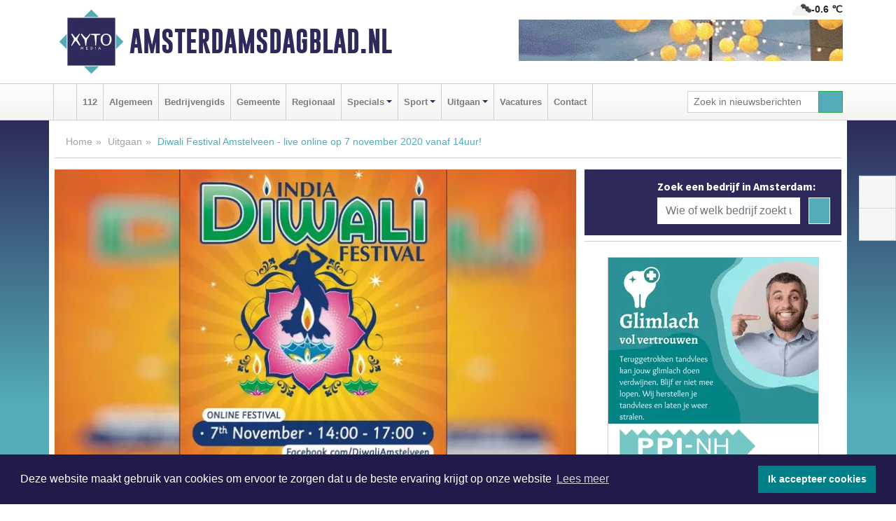

--- FILE ---
content_type: text/html; charset=UTF-8
request_url: https://www.amsterdamsdagblad.nl/uitgaan/diwali-festival-amstelveen-live-online-op-7-november-2020-vanaf-14uur
body_size: 10542
content:
<!DOCTYPE html><html
lang="nl"><head><meta
charset="utf-8"><meta
http-equiv="Content-Type" content="text/html; charset=UTF-8"><meta
name="description" content="Diwali Festival Amstelveen - live online op 7 november 2020 vanaf 14uur!. Lees dit nieuwsbericht op Amsterdamsdagblad.nl"><meta
name="author" content="Amsterdamsdagblad.nl"><link
rel="schema.DC" href="http://purl.org/dc/elements/1.1/"><link
rel="schema.DCTERMS" href="http://purl.org/dc/terms/"><link
rel="preload" as="font" type="font/woff" href="https://www.amsterdamsdagblad.nl/fonts/fontawesome/fa-brands-400.woff" crossorigin="anonymous"><link
rel="preload" as="font" type="font/woff2" href="https://www.amsterdamsdagblad.nl/fonts/fontawesome/fa-brands-400.woff2" crossorigin="anonymous"><link
rel="preload" as="font" type="font/woff" href="https://www.amsterdamsdagblad.nl/fonts/fontawesome/fa-regular-400.woff" crossorigin="anonymous"><link
rel="preload" as="font" type="font/woff2" href="https://www.amsterdamsdagblad.nl/fonts/fontawesome/fa-regular-400.woff2" crossorigin="anonymous"><link
rel="preload" as="font" type="font/woff" href="https://www.amsterdamsdagblad.nl/fonts/fontawesome/fa-solid-900.woff" crossorigin="anonymous"><link
rel="preload" as="font" type="font/woff2" href="https://www.amsterdamsdagblad.nl/fonts/fontawesome/fa-solid-900.woff2" crossorigin="anonymous"><link
rel="preload" as="font" type="font/woff2" href="https://www.amsterdamsdagblad.nl/fonts/sourcesanspro-regular-v21-latin.woff2" crossorigin="anonymous"><link
rel="preload" as="font" type="font/woff2" href="https://www.amsterdamsdagblad.nl/fonts/sourcesanspro-bold-v21-latin.woff2" crossorigin="anonymous"><link
rel="preload" as="font" type="font/woff2" href="https://www.amsterdamsdagblad.nl/fonts/gobold_bold-webfont.woff2" crossorigin="anonymous"><link
rel="shortcut icon" type="image/ico" href="https://www.amsterdamsdagblad.nl/favicon.ico?"><link
rel="icon" type="image/png" href="https://www.amsterdamsdagblad.nl/images/icons/favicon-16x16.png" sizes="16x16"><link
rel="icon" type="image/png" href="https://www.amsterdamsdagblad.nl/images/icons/favicon-32x32.png" sizes="32x32"><link
rel="icon" type="image/png" href="https://www.amsterdamsdagblad.nl/images/icons/favicon-96x96.png" sizes="96x96"><link
rel="manifest" href="https://www.amsterdamsdagblad.nl/manifest.json"><link
rel="icon" type="image/png" href="https://www.amsterdamsdagblad.nl/images/icons/android-icon-192x192.png" sizes="192x192"><link
rel="apple-touch-icon" href="https://www.amsterdamsdagblad.nl/images/icons/apple-icon-57x57.png" sizes="57x57"><link
rel="apple-touch-icon" href="https://www.amsterdamsdagblad.nl/images/icons/apple-icon-60x60.png" sizes="60x60"><link
rel="apple-touch-icon" href="https://www.amsterdamsdagblad.nl/images/icons/apple-icon-72x72.png" sizes="72x72"><link
rel="apple-touch-icon" href="https://www.amsterdamsdagblad.nl/images/icons/apple-icon-76x76.png" sizes="76x76"><link
rel="apple-touch-icon" href="https://www.amsterdamsdagblad.nl/images/icons/apple-icon-114x114.png" sizes="114x114"><link
rel="apple-touch-icon" href="https://www.amsterdamsdagblad.nl/images/icons/apple-icon-120x120.png" sizes="120x120"><link
rel="apple-touch-icon" href="https://www.amsterdamsdagblad.nl/images/icons/apple-icon-144x144.png" sizes="144x144"><link
rel="apple-touch-icon" href="https://www.amsterdamsdagblad.nl/images/icons/apple-icon-152x152.png" sizes="152x152"><link
rel="apple-touch-icon" href="https://www.amsterdamsdagblad.nl/images/icons/apple-icon-180x180.png" sizes="180x180"><link
rel="canonical" href="https://www.amsterdamsdagblad.nl/uitgaan/diwali-festival-amstelveen-live-online-op-7-november-2020-vanaf-14uur"><meta
http-equiv="X-UA-Compatible" content="IE=edge"><meta
name="viewport" content="width=device-width, initial-scale=1, shrink-to-fit=no"><meta
name="format-detection" content="telephone=no"><meta
name="dcterms.creator" content="copyright (c) 2026 - Xyto.nl"><meta
name="dcterms.format" content="text/html; charset=UTF-8"><meta
name="theme-color" content="#0d0854"><meta
name="msapplication-TileColor" content="#0d0854"><meta
name="msapplication-TileImage" content="https://www.amsterdamsdagblad.nl/images/icons/ms-icon-144x144.png"><meta
name="msapplication-square70x70logo" content="https://www.amsterdamsdagblad.nl/images/icons/ms-icon-70x70.png"><meta
name="msapplication-square150x150logo" content="https://www.amsterdamsdagblad.nl/images/icons/ms-icon-150x150.png"><meta
name="msapplication-wide310x150logo" content="https://www.amsterdamsdagblad.nl/images/icons/ms-icon-310x150.png"><meta
name="msapplication-square310x310logo" content="https://www.amsterdamsdagblad.nl/images/icons/ms-icon-310x310.png"><meta
property="fb:pages" content="1171886106188824"><meta
name="dcterms.title" content="Diwali Festival Amstelveen - live online op 7 november 2020 vanaf 14uur!"><meta
name="dcterms.subject" content="nieuws"><meta
name="dcterms.description" content="Diwali Festival Amstelveen - live online op 7 november 2020 vanaf 14uur!. Lees dit nieuwsbericht op Amsterdamsdagblad.nl"><meta
property="og:title" content="Diwali Festival Amstelveen - live online op 7 november 2020 vanaf 14uur!"><meta
property="og:type" content="article"><meta
property="og:image" content="https://www.amsterdamsdagblad.nl/image/37177_50758_375_375.webp"><meta
property="og:image:width" content="563"><meta
property="og:image:height" content="375"><meta
property="og:url" content="https://www.amsterdamsdagblad.nl/uitgaan/diwali-festival-amstelveen-live-online-op-7-november-2020-vanaf-14uur"><meta
property="og:site_name" content="https://www.amsterdamsdagblad.nl/"><meta
property="og:description" content="Diwali Festival Amstelveen - live online op 7 november 2020 vanaf 14uur!. Lees dit nieuwsbericht op Amsterdamsdagblad.nl"><link
rel="icon" type="image/x-icon" href="https://www.amsterdamsdagblad.nl/favicon.ico"><title>Diwali Festival Amstelveen - live online op 7 november 2020 vanaf 14uur!</title><base
href="https://www.amsterdamsdagblad.nl/"> <script>var rootURL='https://www.amsterdamsdagblad.nl/';</script><link
type="text/css" href="https://www.amsterdamsdagblad.nl/css/libsblue.min.css?1764842389" rel="stylesheet" media="screen"><script>window.addEventListener("load",function(){window.cookieconsent.initialise({"palette":{"popup":{"background":"#201B4A","text":"#FFFFFF"},"button":{"background":"#00818A"}},"theme":"block","position":"bottom","static":false,"content":{"message":"Deze website maakt gebruik van cookies om ervoor te zorgen dat u de beste ervaring krijgt op onze website","dismiss":"Ik accepteer cookies","link":"Lees meer","href":"https://www.amsterdamsdagblad.nl/page/cookienotice",}})});</script> <link
rel="preconnect" href="https://www.google-analytics.com/"> <script async="async" src="https://www.googletagmanager.com/gtag/js?id=UA-80663661-2"></script><script>window.dataLayer=window.dataLayer||[];function gtag(){dataLayer.push(arguments);}
gtag('js',new Date());gtag('config','UA-80663661-2');</script> </head><body> <script type="text/javascript">const applicationServerPublicKey='BLs_hkkuWMFw7CpCDSK0fIgyOg_zZtOWoiBDlTKPhq_Gl5W_yRW8hkjYK77B1uZxSygrI-39XtQ0s2trAmFI8jY';</script><script type="application/ld+json">{
			"@context":"https://schema.org",
			"@type":"WebSite",
			"@id":"#WebSite",
			"url":"https://www.amsterdamsdagblad.nl/",
			"inLanguage": "nl-nl",
			"publisher":{
				"@type":"Organization",
				"name":"Amsterdamsdagblad.nl",
				"email": "redactie@xyto.nl",
				"telephone": "072 8200 600",
				"url":"https://www.amsterdamsdagblad.nl/",
				"sameAs": ["https://www.facebook.com/amsterdamsdagblad/","https://www.youtube.com/channel/UCfuP4gg95eWxkYIfbFEm2yQ"],
				"logo":
				{
         			"@type":"ImageObject",
         			"width":"300",
         			"url":"https://www.amsterdamsdagblad.nl/images/design/xyto/logo.png",
         			"height":"300"
      			}
			},
			"potentialAction": 
			{
				"@type": "SearchAction",
				"target": "https://www.amsterdamsdagblad.nl/newssearch?searchtext={search_term_string}",
				"query-input": "required name=search_term_string"
			}
		}</script><div
class="container brandbar"><div
class="row"><div
class="col-12 col-md-9 col-lg-7"><div
class="row no-gutters"><div
class="col-2 col-md-2 logo"><picture><source
type="image/webp" srcset="https://www.amsterdamsdagblad.nl/images/design/xyto/logo.webp"></source><source
type="image/png" srcset="https://www.amsterdamsdagblad.nl/images/design/xyto/logo.png"></source><img
class="img-fluid" width="300" height="300" alt="logo" src="https://www.amsterdamsdagblad.nl/images/design/xyto/logo.png"></picture></div><div
class="col-8 col-md-10 my-auto"><span
class="domain"><a
href="https://www.amsterdamsdagblad.nl/">Amsterdamsdagblad.nl</a></span></div><div
class="col-2 my-auto navbar-light d-block d-md-none text-center"><button
class="navbar-toggler p-0 border-0" type="button" data-toggle="offcanvas" data-disableScrolling="false" aria-label="Toggle Navigation"><span
class="navbar-toggler-icon"></span></button></div></div></div><div
class="col-12 col-md-3 col-lg-5 d-none d-md-block">
<span
class="align-text-top float-right weather"><img
class="img-fluid" width="70" height="70" src="https://www.amsterdamsdagblad.nl/images/weather/04d.png" alt="Half bewolkt"><strong>-0.6 ℃</strong></span><div><a
href="https://www.amsterdamsdagblad.nl/out/13033" class="banner" style="--aspect-ratio:468/60; --max-width:468px" target="_blank" onclick="gtag('event', 'banner-click', {'eventCategory': 'Affiliate', 'eventLabel': 'candlebagplaza - 13033'});" rel="nofollow noopener"><picture><source
type="image/webp" data-srcset="https://www.amsterdamsdagblad.nl/banner/1fr83_13033.webp"></source><source
data-srcset="https://www.amsterdamsdagblad.nl/banner/1fr83_13033.gif" type="image/gif"></source><img
class="img-fluid lazyload" data-src="https://www.amsterdamsdagblad.nl/banner/1fr83_13033.gif" alt="candlebagplaza" width="468" height="60"></picture></a></div></div></div></div><nav
class="navbar navbar-expand-md navbar-light bg-light menubar sticky-top p-0"><div
class="container"><div
class="navbar-collapse offcanvas-collapse" id="menubarMain"><div
class="d-md-none border text-center p-2" id="a2hs"><div
class=""><p>Amsterdamsdagblad.nl als app?</p>
<button
type="button" class="btn btn-link" id="btn-a2hs-no">Nee, nu niet</button><button
type="button" class="btn btn-success" id="btn-a2hs-yes">Installeren</button></div></div><ul
class="nav navbar-nav mr-auto"><li
class="nav-item pl-1 pr-1"><a
class="nav-link" href="https://www.amsterdamsdagblad.nl/" title="Home"><i
class="fas fa-home" aria-hidden="true"></i></a></li><li
class="nav-item pl-1 pr-1"><a
class="nav-link" href="112">112</a></li><li
class="nav-item pl-1 pr-1"><a
class="nav-link" href="algemeen">Algemeen</a></li><li
class="nav-item pl-1 pr-1"><a
class="nav-link" href="bedrijvengids">Bedrijvengids</a></li><li
class="nav-item pl-1 pr-1"><a
class="nav-link" href="gemeente">Gemeente</a></li><li
class="nav-item pl-1 pr-1"><a
class="nav-link" href="regio">Regionaal</a></li><li
class="nav-item dropdown pl-1 pr-1">
<a
class="nav-link dropdown-toggle" href="#" id="navbarDropdown6" role="button" data-toggle="dropdown" aria-haspopup="true" aria-expanded="false">Specials</a><div
class="dropdown-menu p-0" aria-labelledby="navbarDropdown6">
<a
class="dropdown-item" href="specials"><strong>Specials</strong></a><div
class="dropdown-divider m-0"></div>
<a
class="dropdown-item" href="buitenleven">Buitenleven</a><div
class="dropdown-divider m-0"></div>
<a
class="dropdown-item" href="camperspecial">Campers</a><div
class="dropdown-divider m-0"></div>
<a
class="dropdown-item" href="feestdagen">Feestdagen</a><div
class="dropdown-divider m-0"></div>
<a
class="dropdown-item" href="goededoelen">Goede doelen</a><div
class="dropdown-divider m-0"></div>
<a
class="dropdown-item" href="trouwspecial">Trouwen</a><div
class="dropdown-divider m-0"></div>
<a
class="dropdown-item" href="uitvaartspecial">Uitvaart</a><div
class="dropdown-divider m-0"></div>
<a
class="dropdown-item" href="vakantie">Vakantie</a><div
class="dropdown-divider m-0"></div>
<a
class="dropdown-item" href="watersport">Watersport</a><div
class="dropdown-divider m-0"></div>
<a
class="dropdown-item" href="wonen">Wonen</a><div
class="dropdown-divider m-0"></div>
<a
class="dropdown-item" href="zorg-en-gezondheid">Zorg en gezondheid</a></div></li><li
class="nav-item dropdown pl-1 pr-1">
<a
class="nav-link dropdown-toggle" href="#" id="navbarDropdown7" role="button" data-toggle="dropdown" aria-haspopup="true" aria-expanded="false">Sport</a><div
class="dropdown-menu p-0" aria-labelledby="navbarDropdown7">
<a
class="dropdown-item" href="sport"><strong>Sport</strong></a><div
class="dropdown-divider m-0"></div>
<a
class="dropdown-item" href="amsterdamsche-football-club">Amsterdamsche Football Club</a></div></li><li
class="nav-item dropdown pl-1 pr-1">
<a
class="nav-link dropdown-toggle" href="#" id="navbarDropdown8" role="button" data-toggle="dropdown" aria-haspopup="true" aria-expanded="false">Uitgaan</a><div
class="dropdown-menu p-0" aria-labelledby="navbarDropdown8">
<a
class="dropdown-item" href="uitgaan"><strong>Uitgaan</strong></a><div
class="dropdown-divider m-0"></div>
<a
class="dropdown-item" href="dagje-weg">Dagje weg</a></div></li><li
class="nav-item pl-1 pr-1"><a
class="nav-link" href="vacatures">Vacatures</a></li><li
class="nav-item pl-1 pr-1"><a
class="nav-link" href="contact">Contact</a></li></ul><form
class="form-inline my-2 my-lg-0" role="search" action="https://www.amsterdamsdagblad.nl/newssearch"><div
class="input-group input-group-sm">
<input
id="searchtext" class="form-control" name="searchtext" type="text" aria-label="Zoek in nieuwsberichten" placeholder="Zoek in nieuwsberichten" required="required"><div
class="input-group-append"><button
class="btn btn-outline-success my-0" type="submit" aria-label="Zoeken"><span
class="far fa-search"></span></button></div></div></form></div></div></nav><div
class="container-fluid main"> <script type="application/ld+json">{
			   "@context":"https://schema.org",
			   "@type":"NewsArticle",
			   "author":{
			      "@type":"Person",
			      "name":"Redactie"
			   },
			   "description":"AMSTELVEEN - Diwali Festival Amstelveen wordt voor de 12de keer georganiseerd en gevierd; alleen dit jaar net iets anders dan andere jaren. Het bestuur van Stichting Diwali Festival Amstelveen heeft besloten om de Diwali live te gaan broadcasten via Facebook op zaterdag 7 november aanstaande vanaf [...]",
			   "datePublished":"2020-11-06T18:19:24+01:00",
			   "isAccessibleForFree":"true",
			   "mainEntityOfPage":{
			      "@type":"WebPage",
			      "name":"Diwali Festival Amstelveen - live online op 7 november 2020 vanaf 14uur!",
			      "description":"AMSTELVEEN - Diwali Festival Amstelveen wordt voor de 12de keer georganiseerd en gevierd; alleen dit jaar net iets anders dan andere jaren. Het bestuur van Stichting Diwali Festival Amstelveen heeft besloten om de Diwali live te gaan broadcasten via Facebook op zaterdag 7 november aanstaande vanaf [...]",
			      "@id":"https://www.amsterdamsdagblad.nl/uitgaan/diwali-festival-amstelveen-live-online-op-7-november-2020-vanaf-14uur",
			      "url":"https://www.amsterdamsdagblad.nl/uitgaan/diwali-festival-amstelveen-live-online-op-7-november-2020-vanaf-14uur"
			   },
			   "copyrightYear":"2020",
			   "publisher":{
			      "@type":"Organization",
			      "name":"Amsterdamsdagblad.nl",
			      "logo":{
			         "@type":"ImageObject",
			         "width":"300",
			         "url":"https://www.amsterdamsdagblad.nl/images/design/xyto/logo.png",
			         "height":"300"
			      }
			   },
			   "@id":"https://www.amsterdamsdagblad.nl/uitgaan/diwali-festival-amstelveen-live-online-op-7-november-2020-vanaf-14uur#Article",
			   "headline":"AMSTELVEEN - Diwali Festival Amstelveen wordt voor de 12de keer georganiseerd en gevierd; alleen [...]",
			   "image": "https://www.amsterdamsdagblad.nl/image/37177_50758_500_500.webp",
			   "articleSection":"Uitgaan"
			}</script><div
class="container content p-0 pb-md-5 p-md-2"><div
class="row no-gutters-xs"><div
class="col-12"><ol
class="breadcrumb d-none d-md-block"><li><a
href="https://www.amsterdamsdagblad.nl/">Home</a></li><li><a
href="https://www.amsterdamsdagblad.nl/uitgaan">Uitgaan</a></li><li
class="active">Diwali Festival Amstelveen - live online op 7 november 2020 vanaf 14uur!</li></ol></div></div><div
class="row no-gutters-xs"><div
class="col-12 col-md-8"><div
class="card article border-0"><div
class="card-header p-0"><div
class="newsitemimages topimage"><a
class="d-block" style="--aspect-ratio: 3/2;" data-sources='[{"type": "image/webp","srcset": "https://www.amsterdamsdagblad.nl/image/37177_50758_1200_1200.webp"},{"type": "image/jpeg","srcset": "https://www.amsterdamsdagblad.nl/image/37177_50758_1200_1200.jpg"}]' href="https://www.amsterdamsdagblad.nl/image/37177_50758_1200_1200.webp"><picture><source
type="image/webp" srcset="https://www.amsterdamsdagblad.nl/image/37177_50758_250_250.webp 375w, https://www.amsterdamsdagblad.nl/image/37177_50758_375_375.webp 563w, https://www.amsterdamsdagblad.nl/image/37177_50758_500_500.webp 750w"></source><source
type="image/jpeg" srcset="https://www.amsterdamsdagblad.nl/image/37177_50758_250_250.jpg 375w, https://www.amsterdamsdagblad.nl/image/37177_50758_375_375.jpg 563w, https://www.amsterdamsdagblad.nl/image/37177_50758_500_500.jpg 750w"></source><img
src="image/37177_50758_500_500.webp" class="img-fluid" srcset="https://www.amsterdamsdagblad.nl/image/37177_50758_250_250.jpg 375w, https://www.amsterdamsdagblad.nl/image/37177_50758_375_375.jpg 563w, https://www.amsterdamsdagblad.nl/image/37177_50758_500_500.jpg 750w" sizes="(min-width: 1000px) 750px,  (min-width: 400px) 563px, 375px" alt="Diwali Festival Amstelveen - live online op 7 november 2020 vanaf 14uur!" width="750" height="500"></picture></a></div><div
class="gallery pt-2 mt-2 mb-2"><div
id="newsitemCarousel" class="carousel slide"><div
class="carousel-inner row no-gutters-xs w-100 mx-auto" role="listbox"><div
class="carousel-item col-md-3 active newsitemimages"><a
href="https://www.amsterdamsdagblad.nl/image/37177_50761_1200_1200.webp"><picture><source
type="image/webp" data-srcset="https://www.amsterdamsdagblad.nl/image/37177_50761_175_175.webp"></source><source
type="image/jpeg" data-srcset="https://www.amsterdamsdagblad.nl/image/37177_50761_175_175.jpg"></source><img
class="img-fluid lazyload" data-src="https://www.amsterdamsdagblad.nl/image/37177_50761_175_175.jpg" alt="Diwali Festival Amstelveen - live online op 7 november 2020 vanaf 14uur!" width="263" height="175"></picture></a></div></div>
<a
class="carousel-control-prev" href="#newsitemCarousel" role="button" data-slide="prev"><i
class="far fa-chevron-left fa-lg text-muted"></i><span
class="sr-only">Vorige</span></a><a
class="carousel-control-next" href="#newsitemCarousel" role="button" data-slide="next"><i
class="far fa-chevron-right fa-lg text-muted"></i><span
class="sr-only">Volgende</span></a></div></div></div><div
class="card-body mt-3 p-2 p-md-1"><h1>Diwali Festival Amstelveen - live online op 7 november 2020 vanaf 14uur!</h1><div
class="d-flex justify-content-between article-information mb-3"><div>Door <strong>Redactie</strong> op Vrijdag 6 november 2020, 18:19 uur
<i
class="fas fa-tags" aria-hidden="true"></i> <a
href="tag/festival">festival</a>, <a
href="tag/amstelveen">amstelveen</a>, <a
href="tag/diwali">diwali</a>
<i
class="fas fa-folder" aria-hidden="true"></i> <a
href="uitgaan">Uitgaan</a></div><div
class="ml-3 text-right">
Bron: <a
href="https://www.facebook.com/DiwaliAmstelveen" target="_blank" rel="noopener nofollow">Stichting Diwali Festival</a></div></div><div
class="article-text"><b>AMSTELVEEN - Diwali Festival Amstelveen wordt voor de 12de keer georganiseerd en gevierd; alleen dit jaar net iets anders dan andere jaren. Het bestuur van Stichting Diwali Festival Amstelveen heeft besloten om de Diwali live te gaan broadcasten via Facebook op zaterdag 7 november aanstaande vanaf 14 uur in de middag (<a
href="https://www.facebook.com/DiwaliAmstelveen">www.facebook.com/DiwaliAmstelveen</a>)  <br
/></b><br
/>Het Diwali Festival Amstelveen is een van de hoogtepunten van Amstelveen. Diwali wordt in heel India gevierd, ongeacht de achtergrond of de religie van de desbetreffende persoon. Diwali is de meest belangrijke tijd in het land. Diwali symboliseert de overwinning van het goede over kwade & het licht over de duisternis. Juist in deze huidige tijd, is het vieren van Diwali nog belangrijker, omdat Diwali de hoop uitspreekt op betere tijden.   <br
/><br
/>Dit jaar hoeft u zelf niet de deur uit te gaan; Diwali wordt naar u toegebracht, waar u ook maar wilt! De artiesten die u normaliter live kunt horen en zien, zullen wederom voor u optreden! Zo zullen Desi Steps, Abhivyakti, Navras Bollywood Dance School & Saxy Mr S bij u in de woonkamer staan!  <br
/><br
/>Diwali Festival Amstelveen verbindt niet alleen verschillende culturen & achtergronden, Diwali Festival Amstelveen verenigt ook mensen zoals dat ook in India gebeurt. Niet alleen mensen uit de India diaspora zoals bijvoorbeeld de expats zijn normaliter aanwezig in het Stadshart van Amstelveen. Ook lokale inwoners, expats uit andere landen en bezoekers uit België/Frankrijk/Engeland of Duitslang zijn trouwe deelnemers. Het belangrijkste doel van het Diwali Festival is het versterken van de relaties tussen de Indiase zakenwereld en de lokale & regionale bedrijven met als hoogste doel om de lokale bewoners, de Indiase gemeenschap en de bedrijven in Amstelveen & omgeving met elkaar te verbinden.    <br
/><br
/>Het Diwali Festival was een initiatief van de heer Gopal Ramanathan. Zijn nalatenschap is nog steeds zichtbaar via het officiële platform van Stichting Diwali Festival, alwaar organisaties en bedrijven zoals Gemeente Amstelveen, KPMG, TCS, Cognizant, Allen & Overy, Sun Pharma, Briddge, Mehra holding, Abingh en Bridging the Gap Foundation tezamen het bestuur van de stichting vormen.   <br
/><br
/>De laatste 11 edities van het festival waren een groot succes. Wij hopen dat wij van de 12e editie van het festival op zaterdag 7 november 2020 wederom een groot succes kunnen maken.</div><div
class="row no-gutters-xs"><div
class="col-12 col-md-12 mb-3"></div></div></div><div
class="d-block d-md-none"><div
class="container bannerrow pb-3"><div
class="row mx-auto"><div
class="col-12 col-md-6 mt-3"><a
href="https://www.amsterdamsdagblad.nl/out/13033" class="banner" style="--aspect-ratio:468/60; --max-width:468px" target="_blank" onclick="gtag('event', 'banner-click', {'eventCategory': 'Affiliate', 'eventLabel': 'candlebagplaza - 13033'});" rel="nofollow noopener"><picture><source
type="image/webp" data-srcset="https://www.amsterdamsdagblad.nl/banner/1fr83_13033.webp"></source><source
data-srcset="https://www.amsterdamsdagblad.nl/banner/1fr83_13033.gif" type="image/gif"></source><img
class="img-fluid lazyload" data-src="https://www.amsterdamsdagblad.nl/banner/1fr83_13033.gif" alt="candlebagplaza" width="468" height="60"></picture></a></div></div></div></div><div
class="card-body mt-3 p-2 p-md-1 whatsapp"><div
class="row"><div
class="col-2 p-0 d-none d-md-block"><img
data-src="https://www.amsterdamsdagblad.nl/images/whatsapp.png" width="100" height="100" class="img-fluid float-left pt-md-4 pl-md-4 d-none d-md-block lazyload" alt="Whatsapp"></div><div
class="col-12 col-md-8 text-center p-1"><p>Heb je een leuke tip, foto of video die je met ons wilt delen?</p>
<span>APP ONS!</span><span> T.
<a
href="https://api.whatsapp.com/send?phone=31657471321">06 - 574 71 321</a></span></div><div
class="col-2 p-0 d-none d-md-block"><img
data-src="https://www.amsterdamsdagblad.nl/images/phone-in-hand.png" width="138" height="160" class="img-fluid lazyload" alt="telefoon in hand"></div></div></div><div
class="card-footer"><div
class="row no-gutters-xs sharemedia"><div
class="col-12 col-md-12 likebutton pb-3"><div
class="fb-like" data-layout="standard" data-action="like" data-size="large" data-share="false" data-show-faces="false" data-href="https://www.amsterdamsdagblad.nl/uitgaan%2Fdiwali-festival-amstelveen-live-online-op-7-november-2020-vanaf-14uur"></div></div><div
class="col-12 col-md-4 mb-2"><a
class="btn btn-social btn-facebook w-100" href="javascript:shareWindow('https://www.facebook.com/sharer/sharer.php?u=https://www.amsterdamsdagblad.nl/uitgaan%2Fdiwali-festival-amstelveen-live-online-op-7-november-2020-vanaf-14uur')"><span
class="fab fa-facebook-f"></span>Deel op Facebook</a></div><div
class="col-12 col-md-4 mb-2"><a
class="btn btn-social btn-twitter w-100" data-size="large" href="javascript:shareWindow('https://x.com/intent/tweet?text=Diwali%20Festival%20Amstelveen%20-%20live%20online%20op%207%20november%202020%20vanaf%2014uur!&amp;url=https://www.amsterdamsdagblad.nl/uitgaan%2Fdiwali-festival-amstelveen-live-online-op-7-november-2020-vanaf-14uur')"><span
class="fab fa-x-twitter"></span>Post op X</a></div><div
class="col-12 col-md-4 mb-2"><a
class="btn btn-social btn-google w-100" href="mailto:redactie@xyto.nl?subject=%5BTip%20de%20redactie%5D%20-%20Diwali%20Festival%20Amstelveen%20-%20live%20online%20op%207%20november%202020%20vanaf%2014uur!&amp;body=https://www.amsterdamsdagblad.nl/uitgaan%2Fdiwali-festival-amstelveen-live-online-op-7-november-2020-vanaf-14uur"><span
class="fas fa-envelope"></span>Tip de redactie</a></div></div></div></div><div
class="card border-0 p-0 mb-3 related"><div
class="card-header"><h4 class="mb-0">Verder in het nieuws:</h4></div><div
class="card-body p-0"><div
class="row no-gutters-xs"><div
class="col-12 col-md-6 article-related mt-3"><div
class="row no-gutters-xs h-100 mr-2"><div
class="col-4 p-2"><a
href="regio/albert-verlinde-en-sporters-planten-eerste-tulpenbollen-tulp-festival-2021-aan-de-voet-van-vondel" title=""><picture><source
type="image/webp" data-srcset="https://www.amsterdamsdagblad.nl/image/37075_50569_175_175.webp"></source><source
type="image/jpeg" data-srcset="https://www.amsterdamsdagblad.nl/image/37075_50569_175_175.jpg"></source><img
class="img-fluid lazyload" data-src="https://www.amsterdamsdagblad.nl/image/37075_50569_175_175.jpg" alt="Albert Verlinde en sporters planten eerste tulpenbollen Tulp Festival 2021 aan de voet van Vondel" width="263" height="175"></picture></a></div><div
class="col-8 p-2"><h5 class="mt-0"><a
href="regio/albert-verlinde-en-sporters-planten-eerste-tulpenbollen-tulp-festival-2021-aan-de-voet-van-vondel" title="">Albert Verlinde en sporters planten eerste tulpenbollen Tulp Festival 2021 aan de voet van Vondel</a></h5></div></div></div><div
class="col-12 col-md-6 article-related mt-3"><div
class="row no-gutters-xs h-100 mr-2"><div
class="col-4 p-2"><a
href="regio/used-products-opent-haar-deuren-in-het-centrum-van-amstelveen" title=""><picture><source
type="image/webp" data-srcset="https://www.amsterdamsdagblad.nl/image/34984_44431_175_175.webp"></source><source
type="image/jpeg" data-srcset="https://www.amsterdamsdagblad.nl/image/34984_44431_175_175.jpg"></source><img
class="img-fluid lazyload" data-src="https://www.amsterdamsdagblad.nl/image/34984_44431_175_175.jpg" alt="Used Products opent haar deuren in het centrum van Amstelveen" width="263" height="175"></picture></a></div><div
class="col-8 p-2"><h5 class="mt-0"><a
href="regio/used-products-opent-haar-deuren-in-het-centrum-van-amstelveen" title="">Used Products opent haar deuren in het centrum van Amstelveen</a></h5></div></div></div><div
class="col-12 col-md-6 article-related mt-3"><div
class="row no-gutters-xs h-100 mr-2"><div
class="col-4 p-2"><a
href="regio/nederlands-grootste-culturele-anderhalvemeterterras-opent-deze-maand-haar-deuren-hemtuin" title=""><picture><source
type="image/webp" data-srcset="https://www.amsterdamsdagblad.nl/image/33979_42574_175_175.webp"></source><source
type="image/jpeg" data-srcset="https://www.amsterdamsdagblad.nl/image/33979_42574_175_175.jpg"></source><img
class="img-fluid lazyload" data-src="https://www.amsterdamsdagblad.nl/image/33979_42574_175_175.jpg" alt="Nederlands grootste culturele anderhalvemeterterras opent deze maand haar deuren; HEMtuin" width="263" height="175"></picture></a></div><div
class="col-8 p-2"><h5 class="mt-0"><a
href="regio/nederlands-grootste-culturele-anderhalvemeterterras-opent-deze-maand-haar-deuren-hemtuin" title="">Nederlands grootste culturele anderhalvemeterterras opent deze maand haar deuren; HEMtuin</a></h5></div></div></div></div></div></div></div><div
class="col-12 col-md-4 companysidebar"><div
class="media companysearch p-3">
<i
class="fas fa-map-marker-alt fa-4x align-middle mr-3 align-self-center d-none d-md-block" style="vertical-align: middle;"></i><div
class="media-body align-self-center"><div
class="card"><div
class="card-title d-none d-md-block"><h3>Zoek een bedrijf in Amsterdam:</h3></div><div
class="card-body w-100"><form
method="get" action="https://www.amsterdamsdagblad.nl/bedrijvengids"><div
class="row"><div
class="col-10"><input
type="text" name="what" value="" class="form-control border-0" placeholder="Wie of welk bedrijf zoekt u?" aria-label="Wie of welk bedrijf zoekt u?"></div><div
class="col-2"><button
type="submit" value="Zoeken" aria-label="Zoeken" class="btn btn-primary"><i
class="fas fa-caret-right"></i></button></div></div></form></div></div></div></div><div
class="banners mt-2"><div
class="row no-gutters-xs"><div
class="col-12"><div
class="card"><div
class="card-body"><div
id="carousel-banners-ams_newspage" class="carousel slide" data-ride="carousel" data-interval="8000"><div
class="carousel-inner"><div
class="carousel-item active"><div
class="row"><div
class="col-12 text-center"><a
href="https://www.amsterdamsdagblad.nl/out/14232" class="banner" style="--aspect-ratio:300/300; --max-width:300px" target="_blank" onclick="gtag('event', 'banner-click', {'eventCategory': 'Affiliate', 'eventLabel': 'ppi-nh - 14232'});" rel="nofollow noopener"><picture><source
type="image/webp" data-srcset="https://www.amsterdamsdagblad.nl/banner/1mot7_14232.webp"></source><source
data-srcset="https://www.amsterdamsdagblad.nl/banner/1mot7_14232.gif" type="image/gif"></source><img
class="img-fluid lazyload" data-src="https://www.amsterdamsdagblad.nl/banner/1mot7_14232.gif" alt="ppi-nh" width="300" height="300"></picture></a></div><div
class="col-12 text-center"><a
href="https://www.amsterdamsdagblad.nl/out/13380" class="banner" style="--aspect-ratio:300/60; --max-width:300px" target="_blank" onclick="gtag('event', 'banner-click', {'eventCategory': 'Affiliate', 'eventLabel': 'slagerij-waterland - 13380'});" rel="nofollow noopener"><picture><source
type="image/webp" data-srcset="https://www.amsterdamsdagblad.nl/banner/1mahf_13380.webp"></source><source
data-srcset="https://www.amsterdamsdagblad.nl/banner/1mahf_13380.gif" type="image/gif"></source><img
class="img-fluid lazyload" data-src="https://www.amsterdamsdagblad.nl/banner/1mahf_13380.gif" alt="slagerij-waterland" width="300" height="60"></picture></a></div><div
class="col-12 text-center"><a
href="https://www.amsterdamsdagblad.nl/out/13706" class="banner" style="--aspect-ratio:300/60; --max-width:300px" target="_blank" onclick="gtag('event', 'banner-click', {'eventCategory': 'Affiliate', 'eventLabel': 'candlebagplaza - 13706'});" rel="nofollow noopener"><picture><source
type="image/webp" data-srcset="https://www.amsterdamsdagblad.nl/banner/1fr83_13706.webp"></source><source
data-srcset="https://www.amsterdamsdagblad.nl/banner/1fr83_13706.gif" type="image/gif"></source><img
class="img-fluid lazyload" data-src="https://www.amsterdamsdagblad.nl/banner/1fr83_13706.gif" alt="candlebagplaza" width="300" height="60"></picture></a></div><div
class="col-12 text-center"><a
href="https://www.amsterdamsdagblad.nl/out/14196" class="banner" style="--aspect-ratio:300/300; --max-width:300px" target="_blank" onclick="gtag('event', 'banner-click', {'eventCategory': 'Affiliate', 'eventLabel': 'bouwzaak-bv - 14196'});" rel="nofollow noopener"><picture><source
type="image/webp" data-srcset="https://www.amsterdamsdagblad.nl/banner/1mvgj_14196.webp"></source><source
data-srcset="https://www.amsterdamsdagblad.nl/banner/1mvgj_14196.gif" type="image/gif"></source><img
class="img-fluid lazyload" data-src="https://www.amsterdamsdagblad.nl/banner/1mvgj_14196.gif" alt="bouwzaak-bv" width="300" height="300"></picture></a></div><div
class="col-12 text-center"><a
href="https://www.amsterdamsdagblad.nl/out/14012" class="banner" style="--aspect-ratio:300/300; --max-width:300px" target="_blank" onclick="gtag('event', 'banner-click', {'eventCategory': 'Affiliate', 'eventLabel': 'vleeschmeester-ijburg - 14012'});" rel="nofollow noopener"><picture><source
type="image/webp" data-srcset="https://www.amsterdamsdagblad.nl/banner/1mv7d_14012.webp"></source><source
data-srcset="https://www.amsterdamsdagblad.nl/banner/1mv7d_14012.jpg" type="image/jpeg"></source><img
class="img-fluid lazyload" data-src="https://www.amsterdamsdagblad.nl/banner/1mv7d_14012.jpg" alt="vleeschmeester-ijburg" width="300" height="300"></picture></a></div><div
class="col-12 text-center"><a
href="https://www.amsterdamsdagblad.nl/out/14222" class="banner" style="--aspect-ratio:300/60; --max-width:300px" target="_blank" onclick="gtag('event', 'banner-click', {'eventCategory': 'Affiliate', 'eventLabel': 'organisatie-buro-mikki - 14222'});" rel="nofollow noopener"><picture><source
type="image/webp" data-srcset="https://www.amsterdamsdagblad.nl/banner/1pthm_14222.webp"></source><source
data-srcset="https://www.amsterdamsdagblad.nl/banner/1pthm_14222.gif" type="image/gif"></source><img
class="img-fluid lazyload" data-src="https://www.amsterdamsdagblad.nl/banner/1pthm_14222.gif" alt="organisatie-buro-mikki" width="300" height="60"></picture></a></div><div
class="col-12 text-center"><a
href="https://www.amsterdamsdagblad.nl/out/14213" class="banner" style="--aspect-ratio:300/60; --max-width:300px" target="_blank" onclick="gtag('event', 'banner-click', {'eventCategory': 'Affiliate', 'eventLabel': 'remys-audio-solutions - 14213'});" rel="nofollow noopener"><picture><source
type="image/webp" data-srcset="https://www.amsterdamsdagblad.nl/banner/1mvhd_14213.webp"></source><source
data-srcset="https://www.amsterdamsdagblad.nl/banner/1mvhd_14213.gif" type="image/gif"></source><img
class="img-fluid lazyload" data-src="https://www.amsterdamsdagblad.nl/banner/1mvhd_14213.gif" alt="remys-audio-solutions" width="300" height="60"></picture></a></div><div
class="col-12 text-center"><a
href="https://www.amsterdamsdagblad.nl/out/13946" class="banner" style="--aspect-ratio:300/300; --max-width:300px" target="_blank" onclick="gtag('event', 'banner-click', {'eventCategory': 'Affiliate', 'eventLabel': 'van-zetten-trade - 13946'});" rel="nofollow noopener"><picture><source
type="image/webp" data-srcset="https://www.amsterdamsdagblad.nl/banner/1maed_13946.webp"></source><source
data-srcset="https://www.amsterdamsdagblad.nl/banner/1maed_13946.gif" type="image/gif"></source><img
class="img-fluid lazyload" data-src="https://www.amsterdamsdagblad.nl/banner/1maed_13946.gif" alt="van-zetten-trade" width="300" height="300"></picture></a></div><div
class="col-12 text-center"><a
href="https://www.amsterdamsdagblad.nl/out/14164" class="banner" style="--aspect-ratio:300/300; --max-width:300px" target="_blank" onclick="gtag('event', 'banner-click', {'eventCategory': 'Affiliate', 'eventLabel': 'galerie-sarough - 14164'});" rel="nofollow noopener"><picture><source
type="image/webp" data-srcset="https://www.amsterdamsdagblad.nl/banner/1mvgu_14164.webp"></source><source
data-srcset="https://www.amsterdamsdagblad.nl/banner/1mvgu_14164.gif" type="image/gif"></source><img
class="img-fluid lazyload" data-src="https://www.amsterdamsdagblad.nl/banner/1mvgu_14164.gif" alt="galerie-sarough" width="300" height="300"></picture></a></div><div
class="col-12 text-center"><a
href="https://www.amsterdamsdagblad.nl/out/13970" class="banner" style="--aspect-ratio:300/300; --max-width:300px" target="_blank" onclick="gtag('event', 'banner-click', {'eventCategory': 'Affiliate', 'eventLabel': 'eigen-weg-doel-bewust - 13970'});" rel="nofollow noopener"><picture><source
type="image/webp" data-srcset="https://www.amsterdamsdagblad.nl/banner/1mn4f_13970.webp"></source><source
data-srcset="https://www.amsterdamsdagblad.nl/banner/1mn4f_13970.gif" type="image/gif"></source><img
class="img-fluid lazyload" data-src="https://www.amsterdamsdagblad.nl/banner/1mn4f_13970.gif" alt="eigen-weg-doel-bewust" width="300" height="300"></picture></a></div><div
class="col-12 text-center"><a
href="https://www.amsterdamsdagblad.nl/out/13901" class="banner" style="--aspect-ratio:300/60; --max-width:300px" target="_blank" onclick="gtag('event', 'banner-click', {'eventCategory': 'Affiliate', 'eventLabel': 'van-rems-automaterialen-vof - 13901'});" rel="nofollow noopener"><picture><source
type="image/webp" data-srcset="https://www.amsterdamsdagblad.nl/banner/1pahu_13901.webp"></source><source
data-srcset="https://www.amsterdamsdagblad.nl/banner/1pahu_13901.gif" type="image/gif"></source><img
class="img-fluid lazyload" data-src="https://www.amsterdamsdagblad.nl/banner/1pahu_13901.gif" alt="van-rems-automaterialen-vof" width="300" height="60"></picture></a></div><div
class="col-12 text-center"><a
href="https://www.amsterdamsdagblad.nl/out/14065" class="banner" style="--aspect-ratio:300/300; --max-width:300px" target="_blank" onclick="gtag('event', 'banner-click', {'eventCategory': 'Affiliate', 'eventLabel': 'erfrechtplanning-bv - 14065'});" rel="nofollow noopener"><picture><source
type="image/webp" data-srcset="https://www.amsterdamsdagblad.nl/banner/1mac7_14065.webp"></source><source
data-srcset="https://www.amsterdamsdagblad.nl/banner/1mac7_14065.gif" type="image/gif"></source><img
class="img-fluid lazyload" data-src="https://www.amsterdamsdagblad.nl/banner/1mac7_14065.gif" alt="erfrechtplanning-bv" width="300" height="300"></picture></a></div><div
class="col-12 text-center"><a
href="https://www.amsterdamsdagblad.nl/out/14251" class="banner" style="--aspect-ratio:300/60; --max-width:300px" target="_blank" onclick="gtag('event', 'banner-click', {'eventCategory': 'Affiliate', 'eventLabel': 'john-van-es-autos - 14251'});" rel="nofollow noopener"><picture><source
type="image/webp" data-srcset="https://www.amsterdamsdagblad.nl/banner/1fqu9_14251.webp"></source><source
data-srcset="https://www.amsterdamsdagblad.nl/banner/1fqu9_14251.gif" type="image/gif"></source><img
class="img-fluid lazyload" data-src="https://www.amsterdamsdagblad.nl/banner/1fqu9_14251.gif" alt="john-van-es-autos" width="300" height="60"></picture></a></div><div
class="col-12 text-center"><a
href="https://www.amsterdamsdagblad.nl/out/14059" class="banner" style="--aspect-ratio:300/300; --max-width:300px" target="_blank" onclick="gtag('event', 'banner-click', {'eventCategory': 'Affiliate', 'eventLabel': 'molenaar-badkamers-katwijk-bv - 14059'});" rel="nofollow noopener"><picture><source
type="image/webp" data-srcset="https://www.amsterdamsdagblad.nl/banner/1mv6d_14059.webp"></source><source
data-srcset="https://www.amsterdamsdagblad.nl/banner/1mv6d_14059.gif" type="image/gif"></source><img
class="img-fluid lazyload" data-src="https://www.amsterdamsdagblad.nl/banner/1mv6d_14059.gif" alt="molenaar-badkamers-katwijk-bv" width="300" height="300"></picture></a></div><div
class="col-12 text-center"><a
href="https://www.amsterdamsdagblad.nl/out/14156" class="banner" style="--aspect-ratio:300/300; --max-width:300px" target="_blank" onclick="gtag('event', 'banner-click', {'eventCategory': 'Affiliate', 'eventLabel': 'victoria-garage-goudsblom-bv - 14156'});" rel="nofollow noopener"><picture><source
type="image/webp" data-srcset="https://www.amsterdamsdagblad.nl/banner/1fjgb_14156.webp"></source><source
data-srcset="https://www.amsterdamsdagblad.nl/banner/1fjgb_14156.gif" type="image/gif"></source><img
class="img-fluid lazyload" data-src="https://www.amsterdamsdagblad.nl/banner/1fjgb_14156.gif" alt="victoria-garage-goudsblom-bv" width="300" height="300"></picture></a></div></div></div><div
class="carousel-item"><div
class="row"><div
class="col-12 text-center"><a
href="https://www.amsterdamsdagblad.nl/out/13768" class="banner" style="--aspect-ratio:300/60; --max-width:300px" target="_blank" onclick="gtag('event', 'banner-click', {'eventCategory': 'Affiliate', 'eventLabel': 'studio-dreams-come-true - 13768'});" rel="nofollow noopener"><picture><source
type="image/webp" data-srcset="https://www.amsterdamsdagblad.nl/banner/1pt4y_13768.webp"></source><source
data-srcset="https://www.amsterdamsdagblad.nl/banner/1pt4y_13768.gif" type="image/gif"></source><img
class="img-fluid lazyload" data-src="https://www.amsterdamsdagblad.nl/banner/1pt4y_13768.gif" alt="studio-dreams-come-true" width="300" height="60"></picture></a></div><div
class="col-12 text-center"><a
href="https://www.amsterdamsdagblad.nl/out/14193" class="banner" style="--aspect-ratio:300/300; --max-width:300px" target="_blank" onclick="gtag('event', 'banner-click', {'eventCategory': 'Affiliate', 'eventLabel': 'extremos-dance-bv - 14193'});" rel="nofollow noopener"><picture><source
type="image/webp" data-srcset="https://www.amsterdamsdagblad.nl/banner/1mtmm_14193.webp"></source><source
data-srcset="https://www.amsterdamsdagblad.nl/banner/1mtmm_14193.gif" type="image/gif"></source><img
class="img-fluid lazyload" data-src="https://www.amsterdamsdagblad.nl/banner/1mtmm_14193.gif" alt="extremos-dance-bv" width="300" height="300"></picture></a></div><div
class="col-12 text-center"><a
href="https://www.amsterdamsdagblad.nl/out/14143" class="banner" style="--aspect-ratio:300/300; --max-width:300px" target="_blank" onclick="gtag('event', 'banner-click', {'eventCategory': 'Affiliate', 'eventLabel': 'bouwbedrijf-dg-holdorp - 14143'});" rel="nofollow noopener"><picture><source
type="image/webp" data-srcset="https://www.amsterdamsdagblad.nl/banner/1mn7b_14143.webp"></source><source
data-srcset="https://www.amsterdamsdagblad.nl/banner/1mn7b_14143.gif" type="image/gif"></source><img
class="img-fluid lazyload" data-src="https://www.amsterdamsdagblad.nl/banner/1mn7b_14143.gif" alt="bouwbedrijf-dg-holdorp" width="300" height="300"></picture></a></div><div
class="col-12 text-center"><a
href="https://www.amsterdamsdagblad.nl/out/14258" class="banner" style="--aspect-ratio:300/60; --max-width:300px" target="_blank" onclick="gtag('event', 'banner-click', {'eventCategory': 'Affiliate', 'eventLabel': 'zzpaint-schilderwerken - 14258'});" rel="nofollow noopener"><picture><source
type="image/webp" data-srcset="https://www.amsterdamsdagblad.nl/banner/1pn6u_14258.webp"></source><source
data-srcset="https://www.amsterdamsdagblad.nl/banner/1pn6u_14258.gif" type="image/gif"></source><img
class="img-fluid lazyload" data-src="https://www.amsterdamsdagblad.nl/banner/1pn6u_14258.gif" alt="zzpaint-schilderwerken" width="300" height="60"></picture></a></div><div
class="col-12 text-center"><a
href="https://www.amsterdamsdagblad.nl/out/14165" class="banner" style="--aspect-ratio:300/300; --max-width:300px" target="_blank" onclick="gtag('event', 'banner-click', {'eventCategory': 'Affiliate', 'eventLabel': 'dali-woningstoffering - 14165'});" rel="nofollow noopener"><picture><source
type="image/webp" data-srcset="https://www.amsterdamsdagblad.nl/banner/1fk2b_14165.webp"></source><source
data-srcset="https://www.amsterdamsdagblad.nl/banner/1fk2b_14165.gif" type="image/gif"></source><img
class="img-fluid lazyload" data-src="https://www.amsterdamsdagblad.nl/banner/1fk2b_14165.gif" alt="dali-woningstoffering" width="300" height="300"></picture></a></div><div
class="col-12 text-center"><a
href="https://www.amsterdamsdagblad.nl/out/14159" class="banner" style="--aspect-ratio:300/300; --max-width:300px" target="_blank" onclick="gtag('event', 'banner-click', {'eventCategory': 'Affiliate', 'eventLabel': 'medische-kliniek-velsen - 14159'});" rel="nofollow noopener"><picture><source
type="image/webp" data-srcset="https://www.amsterdamsdagblad.nl/banner/1mv5y_14159.webp"></source><source
data-srcset="https://www.amsterdamsdagblad.nl/banner/1mv5y_14159.gif" type="image/gif"></source><img
class="img-fluid lazyload" data-src="https://www.amsterdamsdagblad.nl/banner/1mv5y_14159.gif" alt="medische-kliniek-velsen" width="300" height="300"></picture></a></div><div
class="col-12 text-center"><a
href="https://www.amsterdamsdagblad.nl/out/14155" class="banner" style="--aspect-ratio:300/300; --max-width:300px" target="_blank" onclick="gtag('event', 'banner-click', {'eventCategory': 'Affiliate', 'eventLabel': 'velder - 14155'});" rel="nofollow noopener"><picture><source
type="image/webp" data-srcset="https://www.amsterdamsdagblad.nl/banner/1manf_14155.webp"></source><source
data-srcset="https://www.amsterdamsdagblad.nl/banner/1manf_14155.webp" type="image/webp"></source><img
class="img-fluid lazyload" data-src="https://www.amsterdamsdagblad.nl/banner/1manf_14155.webp" alt="velder" width="300" height="300"></picture></a></div></div></div></div></div></div></div></div></div></div><div
class="card border-0 pb-3"><div
class="card-body p-0"><a
href="https://www.amsterdamsdagblad.nl/contact" class="d-block" style="--aspect-ratio: 368/212;"><picture><source
type="image/webp" data-srcset="https://www.amsterdamsdagblad.nl/images/xyto-advertentie.webp"></source><source
type="image/jpeg" data-srcset="https://www.amsterdamsdagblad.nl/images/xyto-advertentie.jpg"></source><img
data-src="https://www.amsterdamsdagblad.nl/images/xyto-advertentie.jpg" width="368" height="212" class="img-fluid lazyload" alt="XYTO advertentie"></picture></a></div></div><div
class="card topviewed pt-0"><div
class="card-header"><h5 class="card-title mb-0">
<i
class="far fa-newspaper" aria-hidden="true"></i>
Meest gelezen</h5></div><div
class="card-body"><div
class="row no-gutters-xs m-0"><div
class="col-4 p-1"><a
href="regio/uber-en-schipholtaxi-slaan-handen-ineen-voor-slimmer-vervoer-van-en-naar-schiphol" title="Uber en SchipholTaxi slaan handen ineen voor slimmer vervoer van en naar Schiphol" class="d-block" style="--aspect-ratio: 3/2;"><picture><source
type="image/webp" data-srcset="https://www.amsterdamsdagblad.nl/image/60689_115363_175_175.webp"></source><source
type="image/jpeg" data-srcset="https://www.amsterdamsdagblad.nl/image/60689_115363_175_175.jpg"></source><img
class="mr-3 img-fluid border lazyload" alt="Uber en SchipholTaxi slaan handen ineen voor slimmer vervoer van en naar Schiphol" data-src="https://www.amsterdamsdagblad.nl/image/60689_115363_175_175.jpg" width="263" height="175"></picture></a></div><div
class="col-8 p-1"><a
href="regio/uber-en-schipholtaxi-slaan-handen-ineen-voor-slimmer-vervoer-van-en-naar-schiphol" title="Uber en SchipholTaxi slaan handen ineen voor slimmer vervoer van en naar Schiphol">Uber en SchipholTaxi slaan handen ineen voor slimmer vervoer van en naar Schiphol</a></div></div><div
class="row no-gutters-xs m-0"><div
class="col-4 p-1"><a
href="regio/gratis-lezing-over-het-testament-en-levenstestament-in-ouderkerk-aan-de-amstel" title="Gratis lezing over het testament en levenstestament in Ouderkerk aan de Amstel" class="d-block" style="--aspect-ratio: 3/2;"><picture><source
type="image/webp" data-srcset="https://www.amsterdamsdagblad.nl/image/58936_112708_175_175.webp"></source><source
type="image/jpeg" data-srcset="https://www.amsterdamsdagblad.nl/image/58936_112708_175_175.jpg"></source><img
class="mr-3 img-fluid border lazyload" alt="Gratis lezing over het testament en levenstestament in Ouderkerk aan de Amstel" data-src="https://www.amsterdamsdagblad.nl/image/58936_112708_175_175.jpg" width="263" height="175"></picture></a></div><div
class="col-8 p-1"><a
href="regio/gratis-lezing-over-het-testament-en-levenstestament-in-ouderkerk-aan-de-amstel" title="Gratis lezing over het testament en levenstestament in Ouderkerk aan de Amstel">Gratis lezing over het testament en levenstestament in Ouderkerk aan de Amstel</a></div></div><div
class="row no-gutters-xs m-0"><div
class="col-4 p-1"><a
href="regio/gedenksteen-na-40-jaar-voor-gedode-agent" title="Gedenksteen na 40 jaar voor gedode agent…" class="d-block" style="--aspect-ratio: 3/2;"><picture><source
type="image/webp" data-srcset="https://www.amsterdamsdagblad.nl/image/60662_115332_175_175.webp"></source><source
type="image/jpeg" data-srcset="https://www.amsterdamsdagblad.nl/image/60662_115332_175_175.jpg"></source><img
class="mr-3 img-fluid border lazyload" alt="Gedenksteen na 40 jaar voor gedode agent…" data-src="https://www.amsterdamsdagblad.nl/image/60662_115332_175_175.jpg" width="263" height="175"></picture></a></div><div
class="col-8 p-1"><a
href="regio/gedenksteen-na-40-jaar-voor-gedode-agent" title="Gedenksteen na 40 jaar voor gedode agent…">Gedenksteen na 40 jaar voor gedode agent…</a></div></div><div
class="row no-gutters-xs m-0"><div
class="col-4 p-1"><a
href="112/verdachte-aangehouden-na-overval-op-juwelier" title="Verdachte aangehouden na overval op juwelier" class="d-block" style="--aspect-ratio: 3/2;"><picture><source
type="image/webp" data-srcset="https://www.amsterdamsdagblad.nl/image/60650_115311_175_175.webp"></source><source
type="image/jpeg" data-srcset="https://www.amsterdamsdagblad.nl/image/60650_115311_175_175.jpg"></source><img
class="mr-3 img-fluid border lazyload" alt="Verdachte aangehouden na overval op juwelier" data-src="https://www.amsterdamsdagblad.nl/image/60650_115311_175_175.jpg" width="263" height="175"></picture></a></div><div
class="col-8 p-1"><a
href="112/verdachte-aangehouden-na-overval-op-juwelier" title="Verdachte aangehouden na overval op juwelier">Verdachte aangehouden na overval op juwelier</a></div></div><div
class="row no-gutters-xs m-0"><div
class="col-4 p-1"><a
href="sport/ajax-verrast-villarreal-met-zwaarbevochten-overwinning" title="Ajax verrast Villarreal met zwaarbevochten overwinning" class="d-block" style="--aspect-ratio: 3/2;"><picture><source
type="image/webp" data-srcset="https://www.amsterdamsdagblad.nl/image/60673_115344_175_175.webp"></source><source
type="image/jpeg" data-srcset="https://www.amsterdamsdagblad.nl/image/60673_115344_175_175.jpg"></source><img
class="mr-3 img-fluid border lazyload" alt="Ajax verrast Villarreal met zwaarbevochten overwinning" data-src="https://www.amsterdamsdagblad.nl/image/60673_115344_175_175.jpg" width="263" height="175"></picture></a></div><div
class="col-8 p-1"><a
href="sport/ajax-verrast-villarreal-met-zwaarbevochten-overwinning" title="Ajax verrast Villarreal met zwaarbevochten overwinning">Ajax verrast Villarreal met zwaarbevochten overwinning</a></div></div><div
class="row no-gutters-xs m-0"><div
class="col-4 p-1"><a
href="sport/tns-racing-domineert-t4-junior-bij-nxt-gp-1-2-voor-tycho-van-taarling-en-sjoerd-janssen" title="TnS Racing domineert T4 Junior bij NXT GP: 1-2 voor Tycho van Taarling en Sjoerd Janssen" class="d-block" style="--aspect-ratio: 3/2;"><picture><source
type="image/webp" data-srcset="https://www.amsterdamsdagblad.nl/image/60682_115353_175_175.webp"></source><source
type="image/jpeg" data-srcset="https://www.amsterdamsdagblad.nl/image/60682_115353_175_175.jpg"></source><img
class="mr-3 img-fluid border lazyload" alt="TnS Racing domineert T4 Junior bij NXT GP: 1-2 voor Tycho van Taarling en Sjoerd Janssen" data-src="https://www.amsterdamsdagblad.nl/image/60682_115353_175_175.jpg" width="263" height="175"></picture></a></div><div
class="col-8 p-1"><a
href="sport/tns-racing-domineert-t4-junior-bij-nxt-gp-1-2-voor-tycho-van-taarling-en-sjoerd-janssen" title="TnS Racing domineert T4 Junior bij NXT GP: 1-2 voor Tycho van Taarling en Sjoerd Janssen">TnS Racing domineert T4 Junior bij NXT GP: 1-2 voor Tycho van Taarling en Sjoerd Janssen</a></div></div><div
class="row no-gutters-xs m-0"><div
class="col-4 p-1"><a
href="112/zes-aanhoudingen-bij-onrust-in-amsterdam-west" title="Zes aanhoudingen bij onrust in Amsterdam-West" class="d-block" style="--aspect-ratio: 3/2;"><picture><source
type="image/webp" data-srcset="https://www.amsterdamsdagblad.nl/image/60651_115312_175_175.webp"></source><source
type="image/jpeg" data-srcset="https://www.amsterdamsdagblad.nl/image/60651_115312_175_175.jpg"></source><img
class="mr-3 img-fluid border lazyload" alt="Zes aanhoudingen bij onrust in Amsterdam-West" data-src="https://www.amsterdamsdagblad.nl/image/60651_115312_175_175.jpg" width="263" height="175"></picture></a></div><div
class="col-8 p-1"><a
href="112/zes-aanhoudingen-bij-onrust-in-amsterdam-west" title="Zes aanhoudingen bij onrust in Amsterdam-West">Zes aanhoudingen bij onrust in Amsterdam-West</a></div></div><div
class="row no-gutters-xs m-0"><div
class="col-4 p-1"><a
href="regio/rob-jetten-trekt-volle-zaal-in-hotel-arena-d66-bruist-in-oost" title="Rob Jetten trekt volle zaal in Hotel Arena: D66 bruist in Oost" class="d-block" style="--aspect-ratio: 3/2;"><picture><source
type="image/webp" data-srcset="https://www.amsterdamsdagblad.nl/image/60649_115308_175_175.webp"></source><source
type="image/jpeg" data-srcset="https://www.amsterdamsdagblad.nl/image/60649_115308_175_175.jpg"></source><img
class="mr-3 img-fluid border lazyload" alt="Rob Jetten trekt volle zaal in Hotel Arena: D66 bruist in Oost" data-src="https://www.amsterdamsdagblad.nl/image/60649_115308_175_175.jpg" width="263" height="175"></picture></a></div><div
class="col-8 p-1"><a
href="regio/rob-jetten-trekt-volle-zaal-in-hotel-arena-d66-bruist-in-oost" title="Rob Jetten trekt volle zaal in Hotel Arena: D66 bruist in Oost">Rob Jetten trekt volle zaal in Hotel Arena: D66 bruist in Oost</a></div></div></div></div></div></div></div><div
id="blueimp-gallery" class="blueimp-gallery blueimp-gallery-controls"><div
class="slides"></div><h3 class="title"></h3>
<a
class="prev" aria-controls="blueimp-gallery" aria-label="previous slide" aria-keyshortcuts="ArrowLeft"></a><a
class="next" aria-controls="blueimp-gallery" aria-label="next slide" aria-keyshortcuts="ArrowRight"></a><a
class="close" aria-controls="blueimp-gallery" aria-label="close" aria-keyshortcuts="Escape"></a><a
class="play-pause" aria-controls="blueimp-gallery" aria-label="play slideshow" aria-keyshortcuts="Space" aria-pressed="false" role="button"></a><ol
class="indicator"></ol><div
class="modal fade"><div
class="modal-dialog"><div
class="modal-content"><div
class="modal-header">
<button
type="button" class="close" aria-hidden="true">x</button><h4 class="modal-title"></h4></div><div
class="modal-body next"></div><div
class="modal-footer">
<button
type="button" class="btn btn-default pull-left prev"><i
class="far fa-angle-double-left"></i>
Vorige
</button><button
type="button" class="btn btn-primary next">
Volgende
<i
class="far fa-angle-double-right"></i></button></div></div></div></div></div><div
class="container partnerrow"><div
class="row"><div
class="col-12 text-center mb-2 mt-3"><span
class="">ONZE<strong>PARTNERS</strong></span></div></div><div
class="row no-gutters-xs"><div
class="col-md-1 d-none d-md-block align-middle"></div><div
class="col-12 col-md-10"><div
class="card"><div
class="card-body"><div
id="carousel-banners-ams_partner" class="carousel slide" data-ride="carousel" data-interval="8000"><div
class="carousel-inner"><div
class="carousel-item active"><div
class="row"><div
class="col-sm-3 pb-2"><a
href="https://www.amsterdamsdagblad.nl/out/14210" class="banner" style="--aspect-ratio:1667/1250; --max-width:400px" target="_blank" onclick="gtag('event', 'banner-click', {'eventCategory': 'Affiliate', 'eventLabel': 'erfrechtplanning-bv - 14210'});" rel="nofollow noopener"><picture><source
type="image/webp" data-srcset="https://www.amsterdamsdagblad.nl/banner/1mac7_14210.webp"></source><source
data-srcset="https://www.amsterdamsdagblad.nl/banner/1mac7_14210.gif" type="image/gif"></source><img
class="img-fluid lazyload" data-src="https://www.amsterdamsdagblad.nl/banner/1mac7_14210.gif" alt="erfrechtplanning-bv" width="1667" height="1250"></picture></a></div></div></div></div></div></div></div></div><div
class="col-md-1 d-none d-md-block"></div></div></div><div
class="container footertop p-3"><div
class="row top"><div
class="col-3 col-md-1"><picture><source
type="image/webp" data-srcset="https://www.amsterdamsdagblad.nl/images/design/xyto/logo.webp"></source><source
type="image/png" data-srcset="https://www.amsterdamsdagblad.nl/images/design/xyto/logo.png"></source><img
class="img-fluid lazyload" width="300" height="300" alt="logo" data-src="https://www.amsterdamsdagblad.nl/images/design/xyto/logo.png"></picture></div><div
class="col-9 col-md-11 my-auto"><div
class="row subtitlediv no-gutters pt-2 pb-2"><div
class="col-12 col-md-4  my-auto"><span
class="subtitle"><span>|</span>Nieuws | Sport | Evenementen</span></div><div
class="col-12 col-md-8"></div></div></div></div><div
class="row bottom no-gutters"><div
class="col-12 col-md-3 offset-md-1"><div
class="card"><div
class="card-body pb-0 pb-md-4"><h4 class="card-title colored d-none d-md-block">CONTACT</h4><p
class="card-text mt-3 mt-md-0"><span>Hoofdvestiging:</span><br>van Benthuizenlaan 1<br>1701 BZ Heerhugowaard<ul><li
class="pb-1">
<i
class="fas fa-phone-flip fa-flip-horizontal fa-fw pr-1"></i><a
href="tel:+31728200600">072 8200 600</a></li><li
class="pb-1">
<i
class="fas fa-envelope fa-fw pr-1"></i><a
href="mailto:redactie@xyto.nl">redactie@xyto.nl</a></li><li>
<i
class="fas fa-globe fa-fw pr-1"></i><a
href="https://www.xyto.nl">www.xyto.nl</a></li></ul></p></div></div></div><div
class="col-12 col-md-3 offset-md-2"><div
class="card"><div
class="card-body pb-2 pb-md-4"><h5 class="card-title">Social media</h5>
<a
rel="nofollow" title="Facebook" href="https://www.facebook.com/amsterdamsdagblad/"><span
class="fa-stack"><i
class="fas fa-circle fa-stack-2x"></i><i
class="fab fa-facebook-f fa-stack-1x fa-inverse"></i></span></a><a
rel="nofollow" title="Youtube" href="https://www.youtube.com/channel/UCfuP4gg95eWxkYIfbFEm2yQ"><span
class="fa-stack"><i
class="fas fa-circle fa-stack-2x"></i><i
class="fab fa-youtube fa-stack-1x fa-inverse"></i></span></a><a
rel="nofollow" title="RSS Feed" href="https://www.amsterdamsdagblad.nl/newsfeed"><span
class="fa-stack"><i
class="fas fa-circle fa-stack-2x"></i><i
class="fas fa-rss fa-stack-1x fa-inverse"></i></span></a></div></div><div
class="card"><div
class="card-body pb-2 pb-md-4"><h5 class="card-title">Nieuwsbrief aanmelden</h5><p>Schrijf je in voor onze nieuwsbrief en krijg wekelijks een samenvatting van alle gebeurtenissen uit jouw regio.</p><p><a
href="https://www.amsterdamsdagblad.nl/newsletter/subscribe" class="btn btn-primary">Aanmelden</a></p></div></div></div><div
class="col-12 col-md-3"><div
class="card"><div
class="card-body pb-0 pb-md-4"><h4 class="card-title">Online dagbladen</h4>
<picture><source
type="image/webp" data-srcset="https://www.amsterdamsdagblad.nl/images/kaartje-footer.webp"></source><source
type="image/png" data-srcset="https://www.amsterdamsdagblad.nl/images/kaartje-footer.jpg"></source><img
data-src="https://www.amsterdamsdagblad.nl/images/kaartje-footer.jpg" width="271" height="129" class="img-fluid lazyload" alt="map"></picture><select
class="form-control form-control-sm" id="regional_sites" aria-label="Overige dagbladen in de regio"><option>Overige dagbladen in de regio</option><option
value="https://regiodagbladen.nl">Regiodagbladen.nl</option><option
value="https://www.amstelveensdagblad.nl/">Amstelveensdagblad.nl</option><option
value="https://www.zaandamsdagblad.nl/">Zaandamsdagblad.nl</option><option
value="https://www.waterlandsdagblad.nl/">Waterlandsdagblad.nl</option><option
value="https://www.wormersdagblad.nl/">Wormersdagblad.nl</option><option
value="https://www.haarlemmermeerdagblad.nl/">Haarlemmermeerdagblad.nl</option></select></div></div></div></div></div><div
class="socialbar d-none d-md-block"><ul
class="list-group"><li
class="list-group-item text-center"><a
rel="nofollow" title="Facebook" href="https://www.facebook.com/amsterdamsdagblad/"><i
class="fab fa-facebook-f fa-15"></i></a></li><li
class="list-group-item text-center"><a
rel="nofollow" title="email" href="mailto:redactie@xyto.nl"><i
class="far fa-envelope fa-15"></i></a></li></ul></div></div><footer
class="footer"><div
class="container"><nav
class="navbar navbar-expand-lg navbar-light"><p
class="d-none d-md-block mb-0">Copyright (c) 2026 | Amsterdamsdagblad.nl - Alle rechten voorbehouden</p><ul
class="nav navbar-nav ml-lg-auto"><li
class="nav-item"><a
class="nav-link" href="https://www.amsterdamsdagblad.nl/page/voorwaarden">Algemene voorwaarden</a></li><li
class="nav-item"><a
class="nav-link" href="https://www.amsterdamsdagblad.nl/page/disclaimer">Disclaimer</a></li><li
class="nav-item"><a
class="nav-link" href="https://www.amsterdamsdagblad.nl/page/privacy">Privacy Statement</a></li></ul></nav></div></footer><div
id="pushmanager" notifications="true"></div> <script src="https://www.amsterdamsdagblad.nl/js/libs.min.js?v=1" defer></script> </body></html>